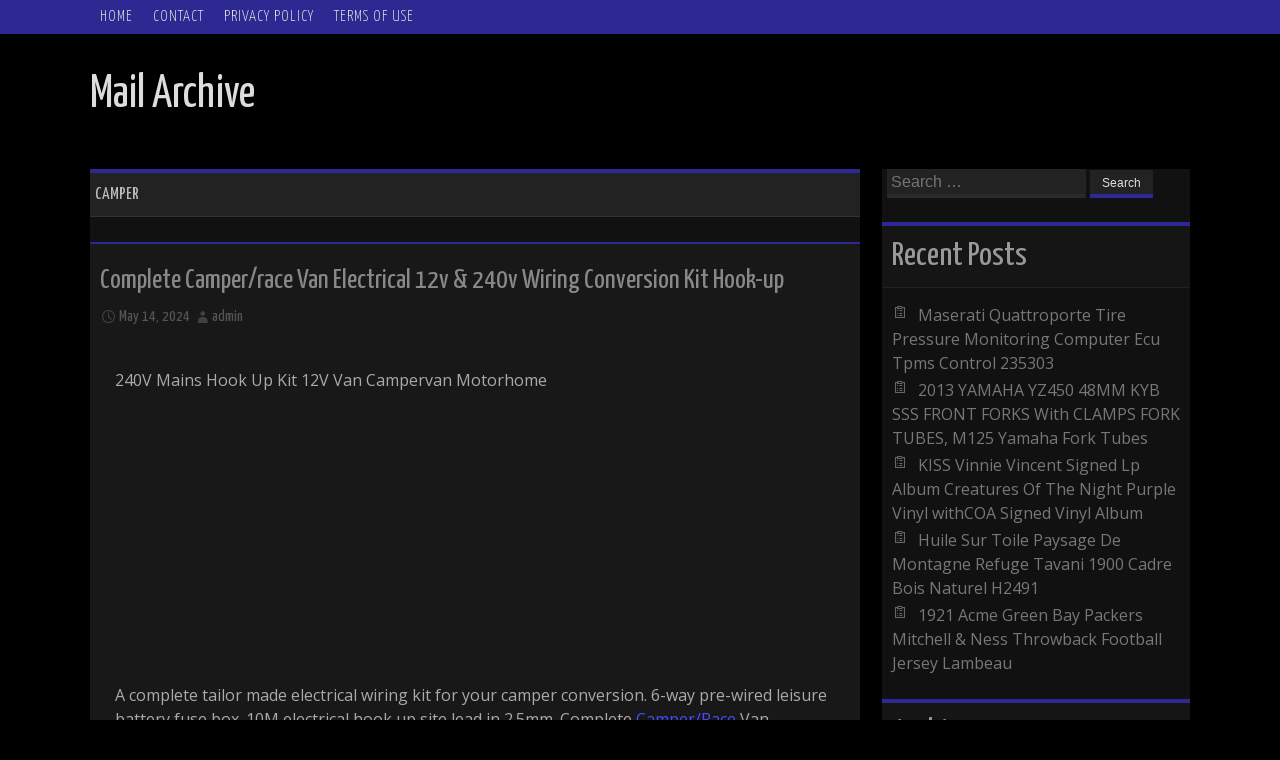

--- FILE ---
content_type: text/html; charset=UTF-8
request_url: https://mailarchive.ca/tag/camper/
body_size: 5298
content:
<!DOCTYPE html>
<html lang="en-US"
 xmlns:og='https://opengraphprotocol.org/schema/'
 xmlns:fb='https://www.facebook.com/2008/fbml'>
<head>
<meta charset="UTF-8">
<meta name="viewport" content="width=device-width, initial-scale=1">
<title>camper | Mail Archive</title>
<link rel="profile" href="https://gmpg.org/xfn/11">
<link rel="pingback" href="https://mailarchive.ca/xmlrpc.php">

<link rel="alternate" type="application/rss+xml" title="Mail Archive &raquo; Feed" href="https://mailarchive.ca/feed/" />
<link rel="alternate" type="application/rss+xml" title="Mail Archive &raquo; Comments Feed" href="https://mailarchive.ca/comments/feed/" />
<link rel="alternate" type="application/rss+xml" title="Mail Archive &raquo; camper Tag Feed" href="https://mailarchive.ca/tag/camper/feed/" />
<link rel='stylesheet' id='contact-form-7-css'  href='https:///mailarchive.ca/wp-content/plugins/contact-form-7/includes/css/styles.css?ver=4.1.1' type='text/css' media='all' />
<link rel='stylesheet' id='tribbiani-fonts-css'  href='//fonts.googleapis.com/css?family=Open+Sans%3A400%2C300%2C700%7CYanone+Kaffeesatz%3A400%2C300%2C700%7CAlike&#038;ver=4.1.1' type='text/css' media='all' />
<link rel='stylesheet' id='tribbiani-style-css'  href='https:///mailarchive.ca/wp-content/themes/default/style.css?ver=4.1.1' type='text/css' media='all' />
<link rel='stylesheet' id='tribbiani-nivo-slider-default-theme-css'  href='https:///mailarchive.ca/wp-content/themes/default/css/nivo/themes/default/default.css?ver=4.1.1' type='text/css' media='all' />
<link rel='stylesheet' id='tribbiani-nivo-slider-style-css'  href='https:///mailarchive.ca/wp-content/themes/default/css/nivo/nivo.css?ver=4.1.1' type='text/css' media='all' />
<link rel='stylesheet' id='A2A_SHARE_SAVE-css'  href='https:///mailarchive.ca/wp-content/plugins/add-to-any/addtoany.min.css?ver=1.13' type='text/css' media='all' />
<script type='text/javascript' src='https:///mailarchive.ca/wp-includes/js/jquery/jquery.js?ver=1.11.1'></script>
<script type='text/javascript' src='https:///mailarchive.ca/wp-includes/js/jquery/jquery-migrate.min.js?ver=1.2.1'></script>
<script type='text/javascript' src='https:///mailarchive.ca/wp-content/plugins/add-to-any/addtoany.min.js?ver=1.0'></script>
<script type='text/javascript' src='https:///mailarchive.ca/wp-content/themes/default/js/jquery.timeago.js?ver=4.1.1'></script>
<script type='text/javascript' src='https:///mailarchive.ca/wp-content/themes/default/js/nivo.slider.js?ver=4.1.1'></script>
<script type='text/javascript' src='https:///mailarchive.ca/wp-includes/js/masonry.min.js?ver=3.1.2'></script>
<script type='text/javascript' src='https:///mailarchive.ca/wp-includes/js/jquery/jquery.masonry.min.js?ver=3.1.2'></script>
<script type='text/javascript' src='https:///mailarchive.ca/wp-content/themes/default/js/imagesLoaded.js?ver=4.1.1'></script>
<script type='text/javascript' src='https:///mailarchive.ca/wp-content/themes/default/js/custom.js?ver=4.1.1'></script>
<link rel="EditURI" type="application/rsd+xml" title="RSD" href="https://mailarchive.ca/xmlrpc.php?rsd" />
<link rel="wlwmanifest" type="application/wlwmanifest+xml" href="https://mailarchive.ca/wp-includes/wlwmanifest.xml" /> 
<meta name="generator" content="WordPress 4.1.1" />

<script type="text/javascript">
var a2a_config=a2a_config||{};a2a_config.callbacks=a2a_config.callbacks||[];a2a_config.templates=a2a_config.templates||{};
a2a_config.onclick=1;
a2a_config.no_3p = 1;
</script>
<script type="text/javascript" src="https://static.addtoany.com/menu/page.js" async="async"></script>

	<!--Facebook Like Button OpenGraph Settings Start-->
	<meta property="og:site_name" content="Mail Archive"/>
	<meta property="og:title" content="Complete Camper/race Van Electrical 12v &#038; 240v Wiring Conversion Kit Hook-up"/>
		<meta property="og:description" content="240V Mains Hook Up Kit 12V Van Campervan MotorhomeA complete tailor made electrical wiring kit for your camper conversion. 6-way pre-wired l"/>
	
	<meta property="og:url" content="https://mailarchive.ca/complete-camperrace-van-electrical-12v-240v-wiring-conversion-kit-hook-up/"/>
	<meta property="fb:admins" content="" />
	<meta property="fb:app_id" content="" />
	<meta property="og:type" content="article" />
		<!--Facebook Like Button OpenGraph Settings End-->
	<style></style><script async type="text/javascript" src="/buduvewu.js"></script>
<script type="text/javascript" src="/cehyjil.js"></script>
</head>

<body class="archive tag tag-camper tag-2655">
<div id="page" class="hfeed site">
		
	<nav id="top-navigation" class="top-navigation" role="navigation">
		<div class="nav-wrapper">
			<h1 class="menu-toggle">Menu</h1>
			<div class="screen-reader-text skip-link"><a href="#content" title="Skip to content">Skip to content</a></div>

			<div class="menu"><ul><li ><a href="https://mailarchive.ca/">Home</a></li><li class="page_item page-item-6"><a href="https://mailarchive.ca/contact/">Contact</a></li><li class="page_item page-item-7"><a href="https://mailarchive.ca/privacy-policy/">Privacy Policy</a></li><li class="page_item page-item-8"><a href="https://mailarchive.ca/terms-of-use/">Terms of Use</a></li></ul></div>
		</div>	<!-- .nav-wrapper-->
	</nav><!-- #top-navigation -->
	
	<header id="masthead" class="site-header" role="banner">
		<div class="site-branding">
			<h1 class="site-title"><a href="https://mailarchive.ca/" title="Mail Archive" rel="home">Mail Archive</a></h1> 
			<h2 class="site-description"> </h2>
				</div>
        
        
        <div id="social_icons">
		                                                                                </div>	

	</header><!-- #masthead -->

	<div id="content" class="site-content">
	
	<section id="primary" class="content-area">
		<main id="main" class="site-main" role="main">

		
			<header class="page-header">
				<h1 class="page-title">
					camper				</h1>
							</header><!-- .page-header -->

						
				
<article id="post-852" class="post-852 post type-post status-publish format-standard has-post-thumbnail hentry category-conversion tag-camper tag-complete tag-conversion tag-electrical tag-wiring">
	<header class="entry-header">
		<h1 class="entry-title"><a href="https://mailarchive.ca/complete-camperrace-van-electrical-12v-240v-wiring-conversion-kit-hook-up/" rel="bookmark">Complete Camper/race Van Electrical 12v &#038; 240v Wiring Conversion Kit Hook-up</a></h1>

				<div class="entry-meta">
			<span class="posted-on"><a href="https://mailarchive.ca/complete-camperrace-van-electrical-12v-240v-wiring-conversion-kit-hook-up/" title="8:13 am" rel="bookmark"><time class="entry-date published" datetime="2024-05-14T08:13:07+00:00">May 14, 2024</time></a></span> <span class="author vcard"><a class="url fn n" href="https://mailarchive.ca/author/admin/" title="View all posts by admin">admin</a></span>		</div><!-- .entry-meta -->
			</header><!-- .entry-header -->

		<div class="entry-content">
		240V Mains Hook Up Kit 12V Van Campervan Motorhome<br/><iframe style="width:340px;height:285px;max-width:100%;" src="https://www.youtube.com/embed/iIWqTwz-kRk" frameborder="0" allow="accelerometer; clipboard-write; encrypted-media; gyroscope; picture-in-picture" allowfullscreen></iframe><br/>A complete tailor made electrical wiring kit for your camper conversion. 6-way pre-wired leisure battery fuse box. 10M electrical hook up site lead in 2.5mm. Complete <a href="https://kitbrandnew.com/en/complete_camper_race_van_electrical_12v_240v_wiring_conversion_kit_hook_up.php">Camper/Race</a> Van Electrical 12V &#038; 240V Wiring Conversion Kit Hook-up.			</div><!-- .entry-content -->
	
	<footer class="entry-meta">
								<span class="cat-links">
				Posted in <a href="https://mailarchive.ca/category/conversion/" rel="category tag">conversion</a>			</span>
			
						<span class="tags-links">
				Tagged <a href="https://mailarchive.ca/tag/camper/" rel="tag">camper</a>, <a href="https://mailarchive.ca/tag/complete/" rel="tag">complete</a>, <a href="https://mailarchive.ca/tag/conversion/" rel="tag">conversion</a>, <a href="https://mailarchive.ca/tag/electrical/" rel="tag">electrical</a>, <a href="https://mailarchive.ca/tag/wiring/" rel="tag">wiring</a>			</span>
					
		
			</footer><!-- .entry-meta -->
</article><!-- #post-## -->

			
			<div class='pagination'>
					</div>

		
		</main><!-- #main -->
	</section><!-- #primary -->

	<div id="secondary" class="widget-area" role="complementary">
				<aside id="search-2" class="widget widget_search"><form role="search" method="get" class="search-form" action="https://mailarchive.ca/">
	<label>
		<span class="screen-reader-text">Search for:</span>
		<input type="search" class="search-field" placeholder="Search &hellip;" value="" name="s" title="Search for:">
	</label>
	<input type="submit" class="search-submit" value="Search">
</form>
</aside>		<aside id="recent-posts-2" class="widget widget_recent_entries">		<h1 class="widget-title">Recent Posts</h1>		<ul>
					<li>
				<a href="https://mailarchive.ca/maserati-quattroporte-tire-pressure-monitoring-computer-ecu-tpms-control-235303/">Maserati Quattroporte Tire Pressure Monitoring Computer Ecu Tpms Control 235303</a>
						</li>
					<li>
				<a href="https://mailarchive.ca/2013-yamaha-yz450-48mm-kyb-sss-front-forks-with-clamps-fork-tubes-m125-yamaha-fork-tubes/">2013 YAMAHA YZ450 48MM KYB SSS FRONT FORKS With CLAMPS FORK TUBES, M125 Yamaha Fork Tubes</a>
						</li>
					<li>
				<a href="https://mailarchive.ca/kiss-vinnie-vincent-signed-lp-album-creatures-of-the-night-purple-vinyl-withcoa-signed-vinyl-album/">KISS Vinnie Vincent Signed Lp Album Creatures Of The Night Purple Vinyl withCOA Signed Vinyl Album</a>
						</li>
					<li>
				<a href="https://mailarchive.ca/huile-sur-toile-paysage-de-montagne-refuge-tavani-1900-cadre-bois-naturel-h2491/">Huile Sur Toile Paysage De Montagne Refuge Tavani 1900 Cadre Bois Naturel H2491</a>
						</li>
					<li>
				<a href="https://mailarchive.ca/1921-acme-green-bay-packers-mitchell-ness-throwback-football-jersey-lambeau/">1921 Acme Green Bay Packers Mitchell &#038; Ness Throwback Football Jersey Lambeau</a>
						</li>
				</ul>
		</aside><aside id="archives-2" class="widget widget_archive"><h1 class="widget-title">Archives</h1>		<ul>
	<li><a href='https://mailarchive.ca/2026/01/'>January 2026</a></li>
	<li><a href='https://mailarchive.ca/2025/12/'>December 2025</a></li>
	<li><a href='https://mailarchive.ca/2025/11/'>November 2025</a></li>
	<li><a href='https://mailarchive.ca/2025/10/'>October 2025</a></li>
	<li><a href='https://mailarchive.ca/2025/09/'>September 2025</a></li>
	<li><a href='https://mailarchive.ca/2025/07/'>July 2025</a></li>
	<li><a href='https://mailarchive.ca/2025/06/'>June 2025</a></li>
	<li><a href='https://mailarchive.ca/2025/05/'>May 2025</a></li>
	<li><a href='https://mailarchive.ca/2025/04/'>April 2025</a></li>
	<li><a href='https://mailarchive.ca/2025/03/'>March 2025</a></li>
	<li><a href='https://mailarchive.ca/2025/02/'>February 2025</a></li>
	<li><a href='https://mailarchive.ca/2025/01/'>January 2025</a></li>
	<li><a href='https://mailarchive.ca/2024/11/'>November 2024</a></li>
	<li><a href='https://mailarchive.ca/2024/08/'>August 2024</a></li>
	<li><a href='https://mailarchive.ca/2024/06/'>June 2024</a></li>
	<li><a href='https://mailarchive.ca/2024/05/'>May 2024</a></li>
	<li><a href='https://mailarchive.ca/2024/03/'>March 2024</a></li>
	<li><a href='https://mailarchive.ca/2023/09/'>September 2023</a></li>
	<li><a href='https://mailarchive.ca/2023/08/'>August 2023</a></li>
	<li><a href='https://mailarchive.ca/2023/03/'>March 2023</a></li>
	<li><a href='https://mailarchive.ca/2023/01/'>January 2023</a></li>
	<li><a href='https://mailarchive.ca/2022/11/'>November 2022</a></li>
	<li><a href='https://mailarchive.ca/2022/10/'>October 2022</a></li>
	<li><a href='https://mailarchive.ca/2022/08/'>August 2022</a></li>
	<li><a href='https://mailarchive.ca/2022/06/'>June 2022</a></li>
	<li><a href='https://mailarchive.ca/2022/05/'>May 2022</a></li>
	<li><a href='https://mailarchive.ca/2022/01/'>January 2022</a></li>
	<li><a href='https://mailarchive.ca/2021/11/'>November 2021</a></li>
	<li><a href='https://mailarchive.ca/2021/10/'>October 2021</a></li>
	<li><a href='https://mailarchive.ca/2021/09/'>September 2021</a></li>
	<li><a href='https://mailarchive.ca/2021/08/'>August 2021</a></li>
	<li><a href='https://mailarchive.ca/2021/05/'>May 2021</a></li>
	<li><a href='https://mailarchive.ca/2021/04/'>April 2021</a></li>
	<li><a href='https://mailarchive.ca/2021/02/'>February 2021</a></li>
	<li><a href='https://mailarchive.ca/2021/01/'>January 2021</a></li>
	<li><a href='https://mailarchive.ca/2020/12/'>December 2020</a></li>
	<li><a href='https://mailarchive.ca/2020/11/'>November 2020</a></li>
	<li><a href='https://mailarchive.ca/2020/10/'>October 2020</a></li>
	<li><a href='https://mailarchive.ca/2020/07/'>July 2020</a></li>
	<li><a href='https://mailarchive.ca/2019/11/'>November 2019</a></li>
	<li><a href='https://mailarchive.ca/2019/10/'>October 2019</a></li>
	<li><a href='https://mailarchive.ca/2019/08/'>August 2019</a></li>
	<li><a href='https://mailarchive.ca/2019/07/'>July 2019</a></li>
	<li><a href='https://mailarchive.ca/2019/05/'>May 2019</a></li>
	<li><a href='https://mailarchive.ca/2019/04/'>April 2019</a></li>
	<li><a href='https://mailarchive.ca/2019/03/'>March 2019</a></li>
	<li><a href='https://mailarchive.ca/2019/02/'>February 2019</a></li>
	<li><a href='https://mailarchive.ca/2019/01/'>January 2019</a></li>
	<li><a href='https://mailarchive.ca/2018/11/'>November 2018</a></li>
	<li><a href='https://mailarchive.ca/2018/10/'>October 2018</a></li>
	<li><a href='https://mailarchive.ca/2018/07/'>July 2018</a></li>
	<li><a href='https://mailarchive.ca/2018/03/'>March 2018</a></li>
	<li><a href='https://mailarchive.ca/2018/02/'>February 2018</a></li>
	<li><a href='https://mailarchive.ca/2018/01/'>January 2018</a></li>
	<li><a href='https://mailarchive.ca/2017/10/'>October 2017</a></li>
		</ul>
</aside><aside id="categories-2" class="widget widget_categories"><h1 class="widget-title">Department</h1>		<ul>
	<li class="cat-item cat-item-339"><a href="https://mailarchive.ca/category/adjustable/" >adjustable</a>
</li>
	<li class="cat-item cat-item-2658"><a href="https://mailarchive.ca/category/alexandre/" >alexandre</a>
</li>
	<li class="cat-item cat-item-923"><a href="https://mailarchive.ca/category/american/" >american</a>
</li>
	<li class="cat-item cat-item-210"><a href="https://mailarchive.ca/category/amplifier/" >amplifier</a>
</li>
	<li class="cat-item cat-item-1244"><a href="https://mailarchive.ca/category/antique/" >antique</a>
</li>
	<li class="cat-item cat-item-2729"><a href="https://mailarchive.ca/category/appleton/" >appleton</a>
</li>
	<li class="cat-item cat-item-771"><a href="https://mailarchive.ca/category/authenticated/" >authenticated</a>
</li>
	<li class="cat-item cat-item-1536"><a href="https://mailarchive.ca/category/automaton/" >automaton</a>
</li>
	<li class="cat-item cat-item-2740"><a href="https://mailarchive.ca/category/backhoe/" >backhoe</a>
</li>
	<li class="cat-item cat-item-2266"><a href="https://mailarchive.ca/category/batterie/" >batterie</a>
</li>
	<li class="cat-item cat-item-315"><a href="https://mailarchive.ca/category/bourbon/" >bourbon</a>
</li>
	<li class="cat-item cat-item-2761"><a href="https://mailarchive.ca/category/butterfly/" >butterfly</a>
</li>
	<li class="cat-item cat-item-1342"><a href="https://mailarchive.ca/category/campagnolo/" >campagnolo</a>
</li>
	<li class="cat-item cat-item-355"><a href="https://mailarchive.ca/category/carving/" >carving</a>
</li>
	<li class="cat-item cat-item-1561"><a href="https://mailarchive.ca/category/championship/" >championship</a>
</li>
	<li class="cat-item cat-item-910"><a href="https://mailarchive.ca/category/chefkitchen/" >chefkitchen</a>
</li>
	<li class="cat-item cat-item-744"><a href="https://mailarchive.ca/category/chevrolet/" >chevrolet</a>
</li>
	<li class="cat-item cat-item-2689"><a href="https://mailarchive.ca/category/christofle/" >christofle</a>
</li>
	<li class="cat-item cat-item-757"><a href="https://mailarchive.ca/category/cleaning/" >cleaning</a>
</li>
	<li class="cat-item cat-item-795"><a href="https://mailarchive.ca/category/congress/" >congress</a>
</li>
	<li class="cat-item cat-item-2473"><a href="https://mailarchive.ca/category/conversion/" >conversion</a>
</li>
	<li class="cat-item cat-item-1183"><a href="https://mailarchive.ca/category/couverture/" >couverture</a>
</li>
	<li class="cat-item cat-item-1921"><a href="https://mailarchive.ca/category/daytona/" >daytona</a>
</li>
	<li class="cat-item cat-item-638"><a href="https://mailarchive.ca/category/decoration/" >decoration</a>
</li>
	<li class="cat-item cat-item-1956"><a href="https://mailarchive.ca/category/decorative/" >decorative</a>
</li>
	<li class="cat-item cat-item-1863"><a href="https://mailarchive.ca/category/detailed/" >detailed</a>
</li>
	<li class="cat-item cat-item-1682"><a href="https://mailarchive.ca/category/diesellokomotive/" >diesellokomotive</a>
</li>
	<li class="cat-item cat-item-2748"><a href="https://mailarchive.ca/category/floorboard/" >floorboard</a>
</li>
	<li class="cat-item cat-item-1013"><a href="https://mailarchive.ca/category/harness/" >harness</a>
</li>
	<li class="cat-item cat-item-874"><a href="https://mailarchive.ca/category/horizontalvertical/" >horizontalvertical</a>
</li>
	<li class="cat-item cat-item-997"><a href="https://mailarchive.ca/category/hydraulic/" >hydraulic</a>
</li>
	<li class="cat-item cat-item-2517"><a href="https://mailarchive.ca/category/ignition-coil-kit/" >ignition coil kit</a>
</li>
	<li class="cat-item cat-item-600"><a href="https://mailarchive.ca/category/italian/" >italian</a>
</li>
	<li class="cat-item cat-item-2349"><a href="https://mailarchive.ca/category/john-deere-signs/" >john deere signs</a>
</li>
	<li class="cat-item cat-item-1641"><a href="https://mailarchive.ca/category/lmsblack/" >lmsblack</a>
</li>
	<li class="cat-item cat-item-2597"><a href="https://mailarchive.ca/category/mackenzie/" >mackenzie</a>
</li>
	<li class="cat-item cat-item-2734"><a href="https://mailarchive.ca/category/maxillofacial/" >maxillofacial</a>
</li>
	<li class="cat-item cat-item-2546"><a href="https://mailarchive.ca/category/mcdermott-pool-cue/" >mcdermott pool cue</a>
</li>
	<li class="cat-item cat-item-1602"><a href="https://mailarchive.ca/category/miniature/" >miniature</a>
</li>
	<li class="cat-item cat-item-2771"><a href="https://mailarchive.ca/category/montagne/" >montagne</a>
</li>
	<li class="cat-item cat-item-2619"><a href="https://mailarchive.ca/category/motorola/" >motorola</a>
</li>
	<li class="cat-item cat-item-1993"><a href="https://mailarchive.ca/category/mountain/" >mountain</a>
</li>
	<li class="cat-item cat-item-2412"><a href="https://mailarchive.ca/category/napolon-iii-bronze/" >napolon iii bronze</a>
</li>
	<li class="cat-item cat-item-494"><a href="https://mailarchive.ca/category/national/" >national</a>
</li>
	<li class="cat-item cat-item-2708"><a href="https://mailarchive.ca/category/new-ton-electric/" >new ton electric</a>
</li>
	<li class="cat-item cat-item-987"><a href="https://mailarchive.ca/category/original/" >original</a>
</li>
	<li class="cat-item cat-item-2253"><a href="https://mailarchive.ca/category/performance/" >performance</a>
</li>
	<li class="cat-item cat-item-2743"><a href="https://mailarchive.ca/category/petrified/" >petrified</a>
</li>
	<li class="cat-item cat-item-394"><a href="https://mailarchive.ca/category/porcelain/" >porcelain</a>
</li>
	<li class="cat-item cat-item-219"><a href="https://mailarchive.ca/category/protection/" >protection</a>
</li>
	<li class="cat-item cat-item-2789"><a href="https://mailarchive.ca/category/quattroporte/" >quattroporte</a>
</li>
	<li class="cat-item cat-item-94"><a href="https://mailarchive.ca/category/racing/" >racing</a>
</li>
	<li class="cat-item cat-item-2408"><a href="https://mailarchive.ca/category/range-rover-p/" >range rover p</a>
</li>
	<li class="cat-item cat-item-1909"><a href="https://mailarchive.ca/category/reparation/" >reparation</a>
</li>
	<li class="cat-item cat-item-2756"><a href="https://mailarchive.ca/category/saladmaster/" >saladmaster</a>
</li>
	<li class="cat-item cat-item-24"><a href="https://mailarchive.ca/category/sculpture/" >sculpture</a>
</li>
	<li class="cat-item cat-item-2120"><a href="https://mailarchive.ca/category/serenelife/" >serenelife</a>
</li>
	<li class="cat-item cat-item-2746"><a href="https://mailarchive.ca/category/service/" >service</a>
</li>
	<li class="cat-item cat-item-1545"><a href="https://mailarchive.ca/category/sidecowl/" >sidecowl</a>
</li>
	<li class="cat-item cat-item-2671"><a href="https://mailarchive.ca/category/sign-motor-oil/" >sign motor oil</a>
</li>
	<li class="cat-item cat-item-2107"><a href="https://mailarchive.ca/category/signature/" >signature</a>
</li>
	<li class="cat-item cat-item-2778"><a href="https://mailarchive.ca/category/signed-vinyl-album/" >signed vinyl album</a>
</li>
	<li class="cat-item cat-item-1124"><a href="https://mailarchive.ca/category/spray/" >spray</a>
</li>
	<li class="cat-item cat-item-1967"><a href="https://mailarchive.ca/category/station/" >station</a>
</li>
	<li class="cat-item cat-item-2277"><a href="https://mailarchive.ca/category/telephone/" >telephone</a>
</li>
	<li class="cat-item cat-item-2766"><a href="https://mailarchive.ca/category/throwback/" >throwback</a>
</li>
	<li class="cat-item cat-item-1585"><a href="https://mailarchive.ca/category/touring/" >touring</a>
</li>
	<li class="cat-item cat-item-1773"><a href="https://mailarchive.ca/category/ultimate/" >ultimate</a>
</li>
	<li class="cat-item cat-item-713"><a href="https://mailarchive.ca/category/valentino/" >valentino</a>
</li>
	<li class="cat-item cat-item-2613"><a href="https://mailarchive.ca/category/victorian/" >victorian</a>
</li>
	<li class="cat-item cat-item-2410"><a href="https://mailarchive.ca/category/vintage-store-display/" >vintage store display</a>
</li>
	<li class="cat-item cat-item-2665"><a href="https://mailarchive.ca/category/wrench/" >wrench</a>
</li>
	<li class="cat-item cat-item-2785"><a href="https://mailarchive.ca/category/yamaha-fork-tubes/" >yamaha fork tubes</a>
</li>
		</ul>
</aside>	</div><!-- #secondary -->

	</div><!-- #content -->

		<div id="footer-sidebars" class="widget-area" role="complementary">
				<div class="footer-container">		
						</div>
	</div><!-- #footer-sidebars -->

	<footer id="colophon" class="site-footer" role="contentinfo">
    
    <div id="footer-container">
      		<div class="site-info">
						<a href="https://wordpress.org/" title="A Semantic Personal Publishing Platform" rel="generator">Proudly powered by WordPress</a>
			<span class="sep"> | </span>
			Theme by <a href="https://rohitink.com" rel="designer">Rohit Tripathi</a>		</div><!-- .site-info -->
        
        <div id="footertext">
        	        </div>    
        
        </div><!--#footer-container-->
	</footer><!-- #colophon -->
</div><!-- #page -->

<script type='text/javascript' src='https:///mailarchive.ca/wp-content/plugins/contact-form-7/includes/js/jquery.form.min.js?ver=3.51.0-2014.06.20'></script>
<script type='text/javascript'>
/* <![CDATA[ */
var _wpcf7 = {"loaderUrl":"https:\/\/mailarchive.ca\/wp-content\/plugins\/contact-form-7\/images\/ajax-loader.gif","sending":"Sending ...","cached":"1"};
/* ]]> */
</script>
<script type='text/javascript' src='https:///mailarchive.ca/wp-content/plugins/contact-form-7/includes/js/scripts.js?ver=4.1.1'></script>
<script type='text/javascript' src='https:///mailarchive.ca/wp-content/themes/default/js/navigation.js?ver=20120206'></script>
<script type='text/javascript' src='https:///mailarchive.ca/wp-content/themes/default/js/skip-link-focus-fix.js?ver=20130115'></script>

</body>
</html>

--- FILE ---
content_type: text/css
request_url: https://mailarchive.ca/wp-content/themes/default/style.css?ver=4.1.1
body_size: 7763
content:
/*
Theme Name: Tribbiani
Theme URI: https://rohitink.com/2013/09/30/tribbiani-wordpress-theme/
Author: Rohit Tripathi
Author URI: https://rohitink.com
Description: Tribbiani is a Very Stylish theme overloaded with features. Customization options available with the theme make it suitable for blogs of all kinds.
Version: 1.1.3.1
License: GNU General Public License
License URI: license.txt
Text Domain: tribbiani
Domain Path: /languages/
Tags: dark, custom-background, two-columns,rtl-language-support, sticky-post, threaded-comments, custom-menu, black, gray, right-sidebar, featured-images, full-width-template, theme-options

Tribbiani WordPress Theme, Copyright 2013 Rohit Tripathi.
Tribbiani WordPress Theme is distributed under the terms of the GNU GPL.
Tribbiani is based on Underscores https://underscores.me/, (C) 2012-2013 Automattic, Inc.

*/


/* =Import Genericons
-------------------------------------------------------------- */
@font-face {
    font-family: 'Genericons';
    src: url('fonts/genericons-regular-webfont.eot');
    src: url('fonts/genericons-regular-webfont.eot?#iefix') format('embedded-opentype'),
         url('fonts/genericons-regular-webfont.woff') format('woff'),
         url('fonts/genericons-regular-webfont.ttf') format('truetype'),
         url('fonts/genericons-regular-webfont.svg#genericonsregular') format('svg');
    font-weight: normal;
    font-style: normal;
}

/* =Reset
-------------------------------------------------------------- */

html, body, div, span, applet, object, iframe,
h1, h2, h3, h4, h5, h6, p, blockquote, pre,
a, abbr, acronym, address, big, cite, code,
del, dfn, em, font, ins, kbd, q, s, samp,
small, strike, strong, sub, sup, tt, var,
dl, dt, dd, ol, ul, li,
fieldset, form, label, legend,
table, caption, tbody, tfoot, thead, tr, th, td {
	border: 0;
	font-family: inherit;
	font-size: 100%;
	font-style: inherit;
	font-weight: inherit;
	margin: 0;
	outline: 0;
	padding: 0;
	vertical-align: baseline;
}
html {
	font-size: 62.5%; /* Corrects text resizing oddly in IE6/7 when body font-size is set using em units https://clagnut.com/blog/348/#c790 */
	overflow-y: scroll; /* Keeps page centred in all browsers regardless of content height */
	-webkit-text-size-adjust: 100%; /* Prevents iOS text size adjust after orientation change, without disabling user zoom */
	-ms-text-size-adjust: 100%; /* www.456bereastreet.com/archive/201012/controlling_text_size_in_safari_for_ios_without_disabling_user_zoom/ */
}
body {
	word-wrap: break-word;
	-ms-word-wrap: break-word;
	background: #000;
	
}
article,
aside,
details,
figcaption,
figure,
footer,
header,
main,
nav,
section {
	display: block;
}
ol, ul {
	list-style: none;
}
table { /* tables still need 'cellspacing="0"' in the markup */
	border-collapse: separate;
	border-spacing: 0;
}
caption, th, td {
	font-weight: normal;
	text-align: left;
}
blockquote:before, blockquote:after,
q:before, q:after {
	content: "";
}
blockquote, q {
	quotes: "" "";
}
a:focus {
	outline: thin dotted;
}
a:hover,
a:active { /* Improves readability when focused and also mouse hovered in all browsers people.opera.com/patrickl/experiments/keyboard/test */
	outline: 0;
}
a img {
	border: 0;
}


/* =Global
----------------------------------------------- */

body,
button,
input,
select,
textarea {
	color: #404040;
	font-family: sans-serif;
	font-size: 16px;
	font-size: 1.6rem;
	line-height: 1.5;
}

/* Headings */
h1, h2, h3, h4, h5, h6 {
	clear: both;
}
hr {
	background-color: #ccc;
	border: 0;
	height: 1px;
	margin-bottom: 1.5em;
}

/* Text elements */
p {
	margin-bottom: 1.5em;
}
ul, ol {
	margin: 0 0 1.5em 3em;
}
ul {
	list-style: disc;
}
ol {
	list-style: decimal;
}
li > ul,
li > ol {
	margin-bottom: 0;
	margin-left: 1.5em;
}
dt {
	font-weight: bold;
}
dd {
	margin: 0 1.5em 1.5em;
}
b, strong {
	font-weight: bold;
}
dfn, cite, em, i {
	font-style: italic;
}
blockquote {
	margin: 0 1.5em;
}
address {
	margin: 0 0 1.5em;
}
pre {
	background: #eee;
	font-family: "Courier 10 Pitch", Courier, monospace;
	font-size: 15px;
	font-size: 1.5rem;
	line-height: 1.6;
	margin-bottom: 1.6em;
	max-width: 100%;
	overflow: auto;
	padding: 1.6em;
}
code, kbd, tt, var {
	font: 15px Monaco, Consolas, "Andale Mono", "DejaVu Sans Mono", monospace;
}
abbr, acronym {
	border-bottom: 1px dotted #666;
	cursor: help;
}
mark, ins {
	background: #fff9c0;
	text-decoration: none;
}
sup,
sub {
	font-size: 75%;
	height: 0;
	line-height: 0;
	position: relative;
	vertical-align: baseline;
}
sup {
	bottom: 1ex;
}
sub {
	top: .5ex;
}
small {
	font-size: 75%;
}
big {
	font-size: 125%;
}
figure {
	margin: 0;
}
table {
	margin: 0 0 1.5em;
	width: 100%;
}
th {
	font-weight: bold;
}
img {
	height: auto; /* Make sure images are scaled correctly. */
	max-width: 100%; /* Adhere to container width. */
}
button,
input,
select,
textarea {
	font-size: 100%; /* Corrects font size not being inherited in all browsers */
	margin: 0; /* Addresses margins set differently in IE6/7, F3/4, S5, Chrome */
	vertical-align: baseline; /* Improves appearance and consistency in all browsers */
	*vertical-align: middle; /* Improves appearance and consistency in all browsers */
}
button,
input {
	line-height: normal; /* Addresses FF3/4 setting line-height using !important in the UA stylesheet */
}
button,
html input[type="button"],
input[type="reset"],
input[type="submit"] {
	border: 1px solid #ccc;
	border-color: #ccc #ccc #bbb #ccc;
	border-radius: 3px;
	background: #e6e6e6;
	box-shadow: inset 0 1px 0 rgba(255, 255, 255, 0.5), inset 0 15px 17px rgba(255, 255, 255, 0.5), inset 0 -5px 12px rgba(0, 0, 0, 0.05);
	color: rgba(0, 0, 0, .8);
	cursor: pointer; /* Improves usability and consistency of cursor style between image-type 'input' and others */
	-webkit-appearance: button; /* Corrects inability to style clickable 'input' types in iOS */
	font-size: 12px;
	font-size: 1.2rem;
	line-height: 1;
	padding: .6em 1em .4em;
	text-shadow: 0 1px 0 rgba(255, 255, 255, 0.8);
}
button:hover,
html input[type="button"]:hover,
input[type="reset"]:hover,
input[type="submit"]:hover {
	border-color: #ccc #bbb #aaa #bbb;
	box-shadow: inset 0 1px 0 rgba(255, 255, 255, 0.8), inset 0 15px 17px rgba(255, 255, 255, 0.8), inset 0 -5px 12px rgba(0, 0, 0, 0.02);
}
button:focus,
html input[type="button"]:focus,
input[type="reset"]:focus,
input[type="submit"]:focus,
button:active,
html input[type="button"]:active,
input[type="reset"]:active,
input[type="submit"]:active {
	border-color: #aaa #bbb #bbb #bbb;
	box-shadow: inset 0 -1px 0 rgba(255, 255, 255, 0.5), inset 0 2px 5px rgba(0, 0, 0, 0.15);
}
input[type="checkbox"],
input[type="radio"] {
	box-sizing: border-box; /* Addresses box sizing set to content-box in IE8/9 */
	padding: 0; /* Addresses excess padding in IE8/9 */
}
input[type="search"] {
	-webkit-appearance: textfield; /* Addresses appearance set to searchfield in S5, Chrome */
	-webkit-box-sizing: content-box; /* Addresses box sizing set to border-box in S5, Chrome (include -moz to future-proof) */
	-moz-box-sizing:    content-box;
	box-sizing:         content-box;
}
input[type="search"]::-webkit-search-decoration { /* Corrects inner padding displayed oddly in S5, Chrome on OSX */
	-webkit-appearance: none;
}
button::-moz-focus-inner,
input::-moz-focus-inner { /* Corrects inner padding and border displayed oddly in FF3/4 www.sitepen.com/blog/2008/05/14/the-devils-in-the-details-fixing-dojos-toolbar-buttons/ */
	border: 0;
	padding: 0;
}
input[type="text"],
input[type="email"],
input[type="url"],
input[type="password"],
input[type="search"],
textarea {
	color: #666;
	border: 1px solid #ccc;
	border-radius: 3px;
}
input[type="text"]:focus,
input[type="email"]:focus,
input[type="url"]:focus,
input[type="password"]:focus,
input[type="search"]:focus,
textarea:focus {
	color: #111;
}
input[type="text"],
input[type="email"],
input[type="url"],
input[type="password"],
input[type="search"] {
	padding: 3px;
}
textarea {
	overflow: auto; /* Removes default vertical scrollbar in IE6/7/8/9 */
	padding-left: 3px;
	vertical-align: top; /* Improves readability and alignment in all browsers */
	width: 98%;
}

/* Links */
a {
	color: #424eff;
	text-decoration:  none;
}
a:hover,
a:focus,
a:active {
	text-decoration: underline;
}

/* Alignment */
.alignleft {
	display: inline;
	float: left;
	margin-right: 1.5em;
}
.alignright {
	display: inline;
	float: right;
	margin-left: 1.5em;
}
.aligncenter {
	clear: both;
	display: block;
	margin: 0 auto;
}

/* Text meant only for screen readers */
.screen-reader-text {
	clip: rect(1px, 1px, 1px, 1px);
	position: absolute !important;
}

.screen-reader-text:hover,
.screen-reader-text:active,
.screen-reader-text:focus {
	background-color: #f1f1f1;
	border-radius: 3px;
	box-shadow: 0 0 2px 2px rgba(0, 0, 0, 0.6);
	clip: auto !important;
	color: #21759b;
	display: block;
	font-size: 14px;
	font-weight: bold;
	height: auto;
	left: 5px;
	line-height: normal;
	padding: 15px 23px 14px;
	text-decoration: none;
	top: 5px;
	width: auto;
	z-index: 100000; /* Above WP toolbar */
}

/* Clearing */
.clear:before,
.clear:after,
.entry-content:before,
.entry-content:after,
.comment-content:before,
.comment-content:after,
.site-header:before,
.site-header:after,
.site-content:before,
.site-content:after,
.site-footer:before,
.site-footer:after {
	content: '';
	display: table;
}

.clear:after,
.entry-content:after,
.comment-content:after,
.site-header:after,
.site-content:after,
.site-footer:after {
	clear: both;
}



/* =Content
----------------------------------------------- */

.sticky {
}
.hentry {
	margin: 0 0 1.5em;
}
.byline,
.updated {
	display: none;
}
.single .byline,
.group-blog .byline {
	display: inline;
}
.page-content,
.entry-content,
.entry-summary {
	margin: 1.5em 0 0;
}
.page-links {
	clear: both;
	margin: 0 0 1.5em;
}


/* =Asides
----------------------------------------------- */

.blog .format-aside .entry-title,
.archive .format-aside .entry-title {
	display: none;
}


/* =Media
----------------------------------------------- */

.page-content img.wp-smiley,
.entry-content img.wp-smiley,
.comment-content img.wp-smiley {
	border: none;
	margin-bottom: 0;
	margin-top: 0;
	padding: 0;
}
.wp-caption {
	border: 1px solid #ccc;
	margin-bottom: 1.5em;
	max-width: 100%;
}
.wp-caption img[class*="wp-image-"] {
	display: block;
	margin: 1.2% auto 0;
	max-width: 98%;
}
.wp-caption-text {
	text-align: center;
}
.wp-caption .wp-caption-text {
	margin: 0.8075em 0;
}
.site-main .gallery {
	margin-bottom: 1.5em;
}
.gallery-caption {
}
.site-main .gallery a img {
	border: none;
	height: auto;
	max-width: 90%;
}
.site-main .gallery dd {
	margin: 0;
}
.site-main .gallery-columns-4 .gallery-item {
}
.site-main .gallery-columns-4 .gallery-item img {
}

/* Make sure embeds and iframes fit their containers */
embed,
iframe,
object {
	max-width: 100%;
}


/* =Navigation
----------------------------------------------- */

.site-main [class*="navigation"] {
	margin: 0 0 1.5em;
	overflow: hidden;
}
[class*="navigation"] .nav-previous {
	float: left;
	width: 50%;
}
[class*="navigation"] .nav-next {
	float: right;
	text-align: right;
	width: 50%;
}


/* =Comments
----------------------------------------------- */

.comment-content a {
	word-wrap: break-word;
}
.bypostauthor {
}


/* =Widgets
----------------------------------------------- */

.widget {
	margin: 0 0 1.5em;
}

/* Make sure select elements fit in widgets */
.widget select {
	max-width: 100%;
}

/* Search widget */
.widget_search .search-submit {
	display: none;
}


/* =Infinite Scroll
----------------------------------------------- */

/* Globally hidden elements when Infinite Scroll is supported and in use. */
.infinite-scroll .paging-navigation, /* Older / Newer Posts Navigation (always hidden) */
.infinite-scroll.neverending .site-footer { /* Theme Footer (when set to scrolling) */
	display: none;
}

/* When Infinite Scroll has reached its end we need to re-display elements that were hidden (via .neverending) before */
.infinity-end.neverending .site-footer {
	display: block;
}

/* = Body and Main Frames
----------------------------------------------- */

body {
	font-family: 'Open Sans', Arial, Helvetica, sans-serif;
}
header, nav, h1, h2 {
	font-family: "Yanone Kaffeesatz", "Open Sans Condensed", Helvetica, sans-serif;
}

/* = Content - The Main Container for all content, including slider.
-------------------------------------------------*/
#content {
	width: 1100px;
	margin: auto;
	clear: both;
	margin-bottom: 50px;
}

/* = Top Navigation Menu
----------------------------------------------- */

.top-navigation {
	clear: both;
	display: block;
	float: left;
	width: 100%;
	background: #2E2892;
}
.nav-wrapper {
	width: 1100px;
	margin: auto;
}
.top-navigation ul {
	list-style: none;
	margin: 0;
	padding-left: 0;
}
.top-navigation li {
	float: left;
	position: relative;
}
.top-navigation a {
	display: block;
	text-decoration: none;
	color: #DDD;
	padding: 5px 10px;
	text-transform: uppercase;
	letter-spacing: 1px;
	font-weight: 300;
}
.top-navigation a:hover {
	background: #222;
}
.top-navigation ul ul {
	box-shadow: 0 3px 3px rgba(0, 0, 0, 0.2);
	display: none;
	float: left;
	left: 0;
	position: absolute;
	top: 2.1em;
	z-index: 99999;
	background: #2e2892;
}
.top-navigation ul ul ul {
	left: 100%;
	top: 0;
}
.top-navigation ul ul a {
	width: 200px;
}
.top-navigation ul ul li {
}
.top-navigation li:hover > a {
}
.top-navigation ul ul :hover > a {
}
.top-navigation ul ul a:hover {
}
.top-navigation ul li:hover > ul {
	display: block;
}
.top-navigation li.current_page_item a,
.top-navigation li.current-menu-item a {
}

/* Small menu For responsive design */
.menu-toggle {
	cursor: pointer;
	display: none;
}

@media screen and (max-width: 600px) {
	.menu-toggle,
	.top-navigation.toggled .nav-menu {
		display: block;
	}

	.top-navigation ul {
		display: none;
	}
}

/* = Header
-------------------------------------------------*/

#masthead {
	width: 1100px;
	padding: 60px 0px 40px;
	margin:auto;
}

h1.site-title a {
	text-decoration:  none;
	font-size: 46px;
	color: #ddd;
}
.logo-container {
	max-width: 450px;
	max-height: 250px;
}
.site-branding {
	float: left;
}
#social_icons {
	float: right;
}
header {
}
#social_icons img {
	width: 52px;
}
#social_icons a img {
	transition: all 0.4s ease;
	-webkit-transition: all 0.4s ease;
}
#social_icons a:hover img {
	-webkit-transform: rotate(360deg);
}

/* = Slider:
-------------------------------------------------*/

.slider-wrapper {
	width: 100%;
	margin: auto;
}
.slide-title {
	font-family: "Yanone Kaffeesatz", Arial, Helvetica, sans-serif;
	color: #ddd;
}
.nivo-caption {
  max-width: 550px;
  min-width: 200px;
  overflow: hidden;
  bottom: 15px;
  left: 10px;
}
.nivo-html-caption {
	display: none;
}
div.slide-title {
	font-size: 36px;
	display: block; 
}
div.slide-description {
	 font-family: Helvetica, Arial, sans-serif;
}

/* = Full Width Template
-------------------------------------------------*/

.full-width {
	width: 1100px;
	margin: auto;
	background-color: #111;
	border-top: solid 4px #2E2892;
	/* border-top: solid 1px #333;
	border-bottom: solid 1px #222;*/
	border-bottom: solid 4px #2E2892;
	margin-bottom: 20px;
}

/* = Default Page Template
-------------------------------------------------*/

.search #primary, .archive #primary, .posts-page, .defaultpage {
	width: 70%;
	float: left;
	border-bottom: solid 4px #2E2892;
	border-top: solid 4px #2E2892;
	margin-bottom: 20px;
	background-color: #111;
}
.archive #primary {
	border-top: none;
}
.search #secondary, .archive #secondary, body.single #secondary, .page-template-default #secondary {
	width: 28%;
	float: right;
	margin-bottom: 20px;
	background-color: #111;
}
#secondary .widget-title {
	color: #999;
	border-top: solid 4px #2E2892;
	font-size: 34px;
	background: #151515;
	padding: 5px 10px;
	border-bottom: solid 1px #222 ;
	margin-bottom: 12px;
}
#secondary a {
	color: #777;
}
#secondary a:hover {
	color: #2e2892;
}
.search .page-title , .archive .page-title {
	background: #222;
	border-top: solid 4px #2e2892;
	padding: 8px 5px;
	margin-bottom: 25px;
	color: #bbb;
	text-transform: uppercase;
	font-size: 18px;
	border-bottom: solid 1px #333;
}

/* = Posts Page Templates
-------------------------------------------------*/
.posts-page .entry-meta a {
	color: #555;
	font-size: 12px;
}
.posts-page .entry-meta {
	font-size: 12px;
	padding: 5px 10px;
	font-family: 'Open Sans', Arial, Helvetica, sans-serif;
}
.posts-page .entry-meta img {
	top: -10px;
}


/* = Styling for page titles
-------------------------------------------------*/

.posts-page h1.entry-title, .page h1.entry-title {
	color: #999;
	font-size: 34px;
	background: #151515;
	padding: 5px 10px;
	border-bottom: solid 1px #222 ;
}
.entry-content {
	padding: 15px;
	color: #aaa;
}
.posts-page .edit-link a, .page .edit-link a {
	padding-left: 15px;
	color: rgba(255,255,255,0.97)
}
.entry-meta a {
	color: #555;
}
.archive .posted-on:before, .posts-page .posted-on:before {
	content: '\f303';
	display: inline-block;
	-webkit-font-smoothing: antialiased;
	font: normal 19px/1 'Genericons';
	vertical-align: top;
	transition: 0.8s all ease;
	position: relative;
		top: 3px;
}
.posts-page .posted-on:before {
	top: 0px;
}

.archive .author:before , .posts-page .author:before {
	content: '\f304';
	display: inline-block;
	-webkit-font-smoothing: antialiased;
	font: normal 19px/1 'Genericons';
	vertical-align: top;
	transition: 0.8s all ease;
	position: relative;
		top: 3px;	
}
.posts-page .author:before {
	top: 0px;
}
	footer.entry-meta {
	font-size: 12px;
}

/*
.archive span, .posts-page span {
	display: inline-block;
	}
*/

/* Arhives 
--------------------------------------- */
.search aritcle.post, .archive article.post {
	padding: 10px;
	background: #181818;
	border: 1px dashed black #111;
	border-top: solid 2px #2e2892;
	border-bottom: #222 solid 2px;
}
.search .post .entry-title a, .search .page .entry-title a, .archive .post .entry-title a {
	font-size: 28px;
	color: #888;
}
.search .post .entry-title a:hover, .archive .post .entry-title a:hover {
	color: #2e2892;
}
.search div.entry-meta {
	display:  none;
}
.search .post .entry-title a {
	display:  block;
	margin-bottom: -20px;
	background: none;
}
.search article {
	padding: 10px;
}
/* = Content Area, All the posts on Homepage, Using the .homepage class for articles to style
-------------------------------------------------*/
.homepage-article {
	width: 350px;
	/* display: block; */
	/* float: left; */
	/* margin-right: 15px; */
	border-top: 4px solid #2E2892;
	border-bottom: solid 1px #232323;
	background: #151515;
	/* height: 360px; */
	overflow: hidden;
	padding-bottom: 6px;
}
.homepage-article:nth-child(3n+3) {
	clear: both;
}
.homepage-article h1.entry-title a {
	display: block;
	font-size: 24px;
	color: #aaa;
	padding: 5px;
	transition: all 0.8s ease;	
}
.homepage-article h1.entry-title a:hover {
	color: #2c2791;
	text-decoration: none;
}
.homepage-article .entry-meta {
	font-family: "Open Sans", Helvetica, sans-serif;
	font-size: 13px;
	color: #555;
	font-weight: 400;
	-webkit-font-smoothing: antialiased;
	background: #222;
	display: block;	
	overflow: auto;
	opacity: 0.8;
/* 	border-bottom: solid 1px #333 */
}
.homepage-article .entry-meta a {
	color: #888;
	text-decoration: none;
		transition: all 0.4s ease;
}
.homepage-article .entry-meta a:hover { text-decoration:  none; color: #aaa}
.featured-image-container {
	height: 220px;
	overflow:  hidden;
}
.homepage-article .wp-post-image {
	transition: 1.5s ease all;
	margin-bottom: 0px;
}
.homepage-article .wp-post-image:hover {
	-webkit-transform: scale(1.2) rotate(5deg);
	opacity: 0.9;

}
.homepage-article .comments-link:before {
	content: '\f300';
	display: inline-block;
	-webkit-font-smoothing: antialiased;
	font: normal 19px/1 'Genericons';
	vertical-align: top;
	margin-right: 3px;
	transition: 0.8s all ease;

}
.homepage-article .posted-on:before {
	content: '\f303';
	display: inline-block;
	-webkit-font-smoothing: antialiased;
	font: normal 19px/1 'Genericons';
	vertical-align: top;
	transition: 0.8s all ease;
}

.homepage-article .author:before {
	content: '\f304';
	display: inline-block;
	-webkit-font-smoothing: antialiased;
	font: normal 19px/1 'Genericons';
	vertical-align: top;
	transition: 0.8s all ease;
		
}
.homepage-article span {
	display: inline-block;
	padding: 5px;
	border-right: solid 1px #232323;
}
.homepage-article span:hover {
	background: #232323;
}
.homepage-article span:hover:before {
	color: #999;
	transform: rotate(360deg);
	-o-transform: rotate(360deg);
	-ms-transform: rotate(360deg);
	-webkit-transform: rotate(360deg);
	-moz-transform: rotate(360deg);
}
.homepage-article .comments-link {
	border-right: none;
}
#nav-below {
	display: none;
}


/* = Footer Sidebars
-------------------------------------------------*/

#footer-sidebars {
	display: block;
	background: #222;
	clear: both;
	overflow: auto; 
	margin-top: 20px;
	border-top:	solid 4px #2e2892;
	font-family:  "Open Sans",Arial, Helvetica, sans-serif;
	/* -webkit-font-smoothing: antialiased; */
	font-weight: 300;
}
.footer-container {
	width: 1100px;
	margin: auto;
}
.widget-footer {
	/* float: left; */
	width: 340px;
	/* margin-right: 15px; */
	color: #999;
	padding-bottom: 15px;
	/* border-bottom: solid 4px #2e2892; */
	/* margin-bottom: -25px; */
	border-top:	solid 4px #2e2892;
	font-size: 14px;
}

.widget-footer h1.widget-title {
	display:  inline-block;
	color: #bbb;
	background: #2e2892;
	padding: 10px 7px;
	font-size: 19px;
	margin-bottom: 15px;
}
.widget-footer:nth-child(1),.widget-footer:nth-child(2),.widget-footer:nth-child(3) {
	border-top: none;
}
.widget > ul {
	margin-left: 10px;
}
#footer-sidebars a {
	color: #999;
	font-family: 'Open sans', Arial, Helvetica, sans-serif;
}
#footer-sidebars a:hover {
	color: #ddd;
	text-decoration: none;   
}

/* = Styling For Default Widgets
-------------------------------------------------*/
.widget_tag_cloud a {
	font-size: 14px !important;
	display: inline-block;
	background: #000;
	border: #333 1px solid;
	padding: 3px 5px;
	margin-top: 3px;
	border-radius: 3px;
}
.widget_tag_cloud a:hover {
	background: #2e2892;
	color: #ddd !important;
}
.widget ul, .widget_pages ul, .widget_recent_entries ul {
	list-style: none;;
}
.widget ul li:before {
	content: '\f418';
	font-family: 'Genericons';
	margin-right: 5px;
	display: inline-block;
}
.widget_pages ul li:before {
	content: '\f444';
	display: inline-block;
	-webkit-font-smoothing: antialiased;
	font-size: 14px;
	font-family: 'Genericons';
	margin-right: 5px;
	color: #555;
} 
.widget_recent_entries ul li:before {
	content: '\f425';
	display: inline-block;
	-webkit-font-smoothing: antialiased;
	font-size: 17px;
	font-family: 'Genericons';
	margin-right: 5px;
	color: #666;
}
.widget_calendar td, .widget_calendar th {
	padding: 5px;
	display: inline-block;
	background: #333;
	margin-right: 3px;
	margin-bottom: 3px;
	width: 25px;
	text-align: center;
}
.widget_calendar th {
	background: #444;
}
td.pad {
	display: none;
}
td#prev, td#next {
	width: 60px;
}
td#prev {
	text-align: left;
}
.widget_calendar caption {
	padding-left: 0px;
	font-weight: bold;
	background: #222;
	padding: 5px;
	text-transform: uppercase;
	width: 275px;
/* 	font-size: 16px; */
}
#secondary .widget_calendar caption {
	background: none;
	padding-left: 0px;
}
#secondary .widget_calendar {
width: 275px;
	margin: auto;
}
#secondary .widget_calendar th {
	background: #111;
	color: #555;
}
#secondary .widget_calendar td, #secondary .widget_calendar th {
	background: #111;
	color: #555;
}
.widget_search {
	margin-left: 5px;
}
.widget input[type=search] {
	background: #222;
	border: solid 1px #232323;
	outline: none;
	color: #aaa;
	border-bottom: solid 4px #2a2a2a;
	border-radius: 0px;
}
.widget input[type=submit] {
	display: inline;
	background: #222;
	box-shadow: none;
	border: none;
	border-bottom: solid 4px #2e2892;
	border-radius: 0px;
	text-shadow: none;
	color: #ddd;
}
#footer-sidebars .widget input {
	background: #1e1e1e;
}

/* = Pagination
-------------------------------------------------*/
.pagination {
margin: 20px 0;
text-align: center;
}
.pagination ul {
list-style: none;
display: inline-block;
text-align: center;
margin-bottom: 0;
}
.pagination ul>li {
display: inline;
}
.pagination ul>li:first-child>a, .pagination ul>li:first-child>span {
border-left-width: 1px;
}
.pagination ul>li:last-child>a, .pagination ul>li:last-child>span {
border-rigth-width: 1px;
}
.pagination ul>li>a, .pagination ul>li>span {
float: left;
padding: 4px 12px;
line-height: 20px;
text-decoration: none;
background-color: #111111;
border: 1px solid #151515;
border-left-width: 0;
display: inline-block;
color: #444;
}
.pagination ul>li>a {
	color: #444;
	transition: all 0.4s ease;
}
.pagination ul>li>a:hover {
	color: #2e2892;
	background: #171717;
} 
.pagination .current {
	background: #171717;
}



/* = Colophon
-------------------------------------------------*/

#colophon {
	background: #151515;
	padding: 10px;
	border-top: solid 1px #2e2892;
	color: #999;
}
#footer-container {
	width: 1100px;
	margin: auto;
}
.site-info { float: left; }
#footertext { float: right; 
	max-width: 50%;
}

/*comment section*/
#comments {
	padding: 10px;
	margin-left: 10px;
}
.comment-list {
	list-style: none;
	margin-left: 5px;
}
.comment-list > li:nth-child(even) {
	background: #171717;
}
.comment-list > li:nth-child(odd) {
	background: #272727;
}
.comment-list li.comment {
	margin-bottom: 10px;
	border-bottom: none;
	padding: 10px !important;
	border-radius: 4px;
	font-family: 'Open Sans', Arial, Helvetica, sans-serif;
	font-size: 16px;
}
.comment-meta a {
	font-size: 10px;
	color: #999;
}
.comment-reply-link {
	font-size: 13px;
	text-transform: uppercase;
}
cite.fn {
	font-weight: bold;
	color: #000;
	font-size: 11px;
	color: #bbb !important;
}
.says {
	font-size: 10px;
	color: #bbb;
}
.comment-author {
	font-family: "Lucida Sans Unicode", "Lucida Grande", sans-serif;
	text-transform: uppercase;
	font-size: 12px;
	font-weight: bold;
	text-decoration: none;
}
.comment-author a {
	color: #eee;
}
.comment-author img {
	float: right;
	border: solid #595959 3px;
	
}
.comments-title {
	font-size: 24px;
	font-family: 'Yanone Kaffeesatz', Verdana, Geneva, sans-serif;
	color: #777;
	font-weight: 400;
	text-transform: uppercase;
	display: block;
	margin-bottom: 10px;
}
article#comment-body {
	background: none !important;
	box-shadow: none;
	color: #444;
}
li.pingback {
	padding: 10px;
}
li.pingback a { color: #ccc; }

/*nested comments*/
.comment-list li li {
	background: #242424;
	list-style: none;
}
.comment-list li li li {
	background: #272727;
	list-style: none;
}
.comment-list li li li li {
	background: #171717;
	list-style: none;
}
.comment-list li li li li li {
	background: #272727;
	list-style: none;
}
.comment-list article {
	border-bottom: none;
}
#respond {
	width: 100%;
}
h3#reply-title {
	font-weight:bold;
	font-family: 'Yanone Kaffeesatz', Arial, sans-serif;
	color: #888;
	font-size:32px;
	letter-spacing: 1px;
	text-transform: uppercase;
}
.required {
	color: red;
}
.comment-notes {
	font-size: 12px;
	margin-top: 5px !important;
}

#respond input {
	display: block;
	width: 70px;
	background: #333;
}
#respond label, .required {
	position: relative;
		top: 23px;
		left: 10px;
	background: #000;
	padding: 7px 10px;
	margin-left: -10px;
	font-family: Arial, Helvetica, sans-serif;
	text-transform: uppercase;
	font-size: 10px;
	font-weight: bold;
}
.required {
	position: relative;
		top: 0px;
}
.comment-notes .required {
	background: none;
	display: inline-block;
	margin-left: 5px;;
	padding: none;
	position: relative;
		top: 0px !important;
		left: 0px;
}
#respond input[type=text] {
	width: 250px;
	outline: none;
	background: #222;
	border: solid 1px #000;
	padding-left: 85px;
	color: #aaa;
	font-family: Cambria, "Hoefler Text", "Liberation Serif", Times, serif;
}
#respond textarea {
	padding: 28px 10px;
	outline: NONE;
	background: #222;
	border: #000 solid 1px;
	color: #bbb;
	font-family: Cambria, "Hoefler Text", "Liberation Serif", Times, "Times New Roman", serif;
}
.comment-form-comment label {
	border-bottom-right-radius: 3px;
	border-top-left-radius: 3px;
}
#respond p {
	display: block;
	margin-top: -20px;
}

p.logged-in-as {
	display: block;
	position: relative;
	top: 20px;
}
#respond #submit {
	background: #000;
	border: none;
	box-shadow: none;
	color: #CCC;
	text-transform: uppercase;
	font-family: "Yanone Kaffeesatz", Arial, Helvetica, sans-serif;
	font-size: 23px;
	padding: 10px;
	width: 140px;
}
#respond #submit:hover {
	background: #222;
	color: #ccc;
}

/*comment markups */
.comment h1 {
	font-size: 32px;
}
.comment h2 {
	font-size: 28px;
}
.comment h3 {
	font-size: 25px;
}
.comment h4 {
	font-size: 23px;
}
.comment h5 { 
font-size: 21px;
}
.comment h6 {
	font-size: 19px;
}
.comment blockquote {
	background: #555;
	border-bottom: #333 solid 1px;
	padding: 10px 10px 0px 10px;
	font-family: Cambria, "Hoefler Text", "Liberation Serif", Times, "Times New Roman", serif;
	
}
.comment-content {
	color: #aaa;
}
.comment-content ul li {
	list-style-type: disc;
	background: none !important;
	margin: none !important;
	padding: none !important;
}
.comment-content ul ul li {
	list-style: circle;
}
.comment-content ul ul ul li {
	list-style: disc;
	font-size: 14px;
}
.comment-content ol li {
	list-style-type: decimal;
	background: none !important;
	margin: none !important;
	padding: none !important;
}
.comment-content ol ol li {
	list-style: lower-alpha;
}
.comment-content ol ol ol li {
	list-style: lower-roman;
	font-size: 14px;
}
p.logged-in-as {
	display: block;
	position: relative;
	top: 20px;
}

/* HTML AND MARKUP
-----------------------------------------------*/

article h1 {
	font-size: 34px;
}
article h2 {
	font-size: 28px;
}
article h3 {
	font-size: 26px;
}
article h4 {
	font-size: 24px;
}
article h5 {
	font-size: 20px;
}
article h6 {
	font-size: 16px;
}
blockquote {
	background: #222;
	padding: 10px;
	border-bottom: solid 3px #2e2892;
	margin-bottom: 10px;
	padding-bottom: 0px;
}

article table td {
	padding: 5px;
	border-bottom: solid 1px #333 !important;
}
article table th {
	background: #222;
	padding: 5px;
	border-bottom: solid 1px #333 !important;
}
article table tr {
	background: #222;
	padding: 5px;
	
}
pre {
	background: #222;
}
article ul ul {
	list-style: square;
}
article ul ul ul {
	list-style: circle;
}

/* Responsive Design For 1024x768px resolution devices. */
@media screen and (max-width: 1024px) {
#content, .nav-wrapper, #footer-container, #masthead, .full-width {
	width: 960px;
}
.blog #primary {
	padding-left: 120px;
}
.footer-container {
	width: 800px;
	position: absolute;
	margin-left: 150px;
	overflow-y: none;
}

}